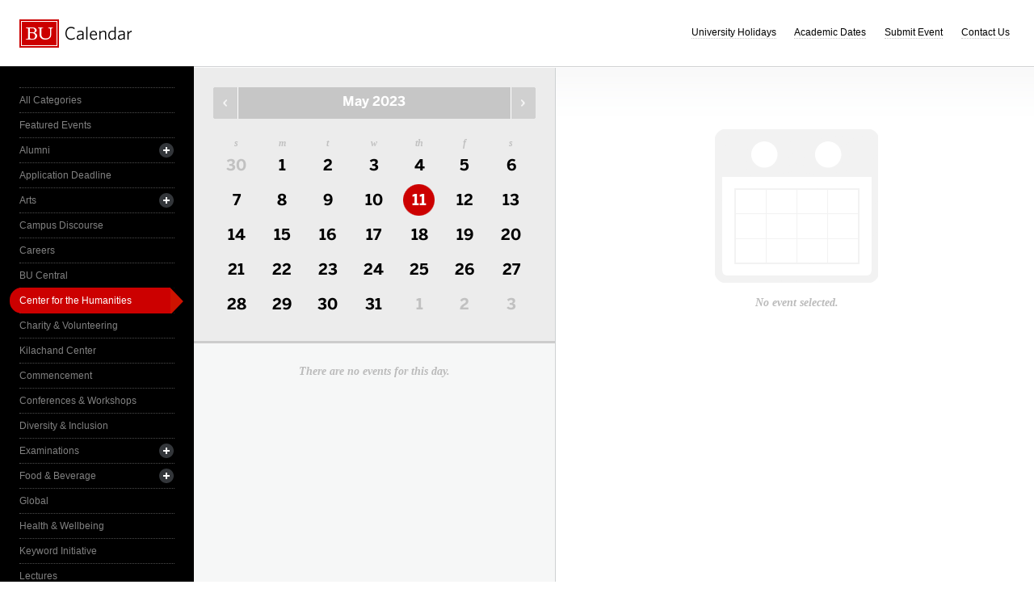

--- FILE ---
content_type: text/html; charset=UTF-8
request_url: https://www.bu.edu/calendar/?day=2023-5-11&category=center-for-the-humanities&eid=260297&oid=455&cid=17
body_size: 2887
content:
<!doctype html>
<html>
<head>
	<meta charset="utf-8">
	<meta http-equiv="X-UA-Compatible" content="IE=edge,chrome=1">

	<title>Calendar &middot; Boston University</title>
	<meta name="description" content="">
	<meta name="author" content="">
	
	<link rel="alternate" type="application/rss+xml" title="The Bus RSS Feed" href="http://www.bu.edu/phpbin/calendar/rss.php">
	
	<meta name="viewport" content="width=device-width, initial-scale=1.0, maximum-scale=1.0, user-scalable=0">
	
		<meta name="robots" content="noindex,nofollow" />
	
	<link rel="stylesheet" href="/calendar/interface/css/style.css">

	<script src="/calendar/interface/js/libs/modernizr-2.0.6.min.js"></script>
	
	<!--[if lte IE 7]>
	<link rel="stylesheet" type="text/css" media="all" href="/calendar/interface/css/ie.css" />
	<![endif]-->
	<!--[if IE 8]>
	<link rel="stylesheet" type="text/css" media="all" href="/calendar/interface/css/ie-8.css" />
	<![endif]-->
	<script async src="https://www.googletagmanager.com/gtag/js?id=G-0Z1EBE5RV7"></script>
  <script>
    window.dataLayer = window.dataLayer || [];
    function gtag(){dataLayer.push(arguments);}
    gtag('js', new Date());
    gtag('config', 'G-0Z1EBE5RV7');
  </script>
</head>
	<body>
	<div id="container">
		<div id="innercontainer">
			<header>
				<h1><a href="/calendar/">Boston University Calendars</a></h1>
				<ul>
					<li><a href="holidays.html">University Holidays</a></li>
					<li><a href="academic.html">Academic Dates</a></li>
					<li><a href="/phpbin/calendar/app/create.php?cid=17">Submit Event</a></li>
					<li><a href="contact.html">Contact Us</a></li>
					<li id="topics-button"><a href="#">View Topics</a></li>
				</ul>
			</header>
			
			<section id="event-topics">
				<div class="content">
					<ul>
														<li><a href="/calendar/?category=all-categories&day=2023-5-11&eid=260297&oid=455&cid=17" class="all-categories ">All Categories</a></li>
																<li><a href="/calendar/?category=featured-events&day=2023-5-11&eid=260297&oid=455&cid=17" class="featured-events ">Featured Events</a></li>
																<li>
									<a href="/calendar/?category=alumni&day=2023-5-11&eid=260297&oid=455&cid=17" class="alumni ">Alumni</a>
									<ul>
																			<li><a href="/calendar/?category=alumni-association&day=2023-5-11&eid=260297&oid=455&cid=17" class="alumni-association ">&mdash; Alumni Association</a></li>
																				<li><a href="/calendar/?category=class-gift&day=2023-5-11&eid=260297&oid=455&cid=17" class="class-gift ">&mdash; Class Gift</a></li>
																			</ul>
								</li>
																<li><a href="/calendar/?category=application-deadline&day=2023-5-11&eid=260297&oid=455&cid=17" class="application-deadline ">Application Deadline</a></li>
																<li>
									<a href="/calendar/?category=arts&day=2023-5-11&eid=260297&oid=455&cid=17" class="arts ">Arts</a>
									<ul>
																			<li><a href="/calendar/?category=auditions&day=2023-5-11&eid=260297&oid=455&cid=17" class="auditions ">&mdash; Auditions</a></li>
																				<li><a href="/calendar/?category=concerts&day=2023-5-11&eid=260297&oid=455&cid=17" class="concerts ">&mdash; Concerts</a></li>
																				<li><a href="/calendar/?category=dance&day=2023-5-11&eid=260297&oid=455&cid=17" class="dance ">&mdash; Dance</a></li>
																				<li><a href="/calendar/?category=film&day=2023-5-11&eid=260297&oid=455&cid=17" class="film ">&mdash; Film</a></li>
																				<li><a href="/calendar/?category=galleries--exhibits&day=2023-5-11&eid=260297&oid=455&cid=17" class="galleries--exhibits ">&mdash; Galleries & Exhibits</a></li>
																				<li><a href="/calendar/?category=master-classes&day=2023-5-11&eid=260297&oid=455&cid=17" class="master-classes ">&mdash; Master Classes</a></li>
																				<li><a href="/calendar/?category=opera&day=2023-5-11&eid=260297&oid=455&cid=17" class="opera ">&mdash; Opera</a></li>
																				<li><a href="/calendar/?category=prose--poetry&day=2023-5-11&eid=260297&oid=455&cid=17" class="prose--poetry ">&mdash; Prose & Poetry</a></li>
																				<li><a href="/calendar/?category=recitals&day=2023-5-11&eid=260297&oid=455&cid=17" class="recitals ">&mdash; Recitals</a></li>
																				<li><a href="/calendar/?category=rehearsals&day=2023-5-11&eid=260297&oid=455&cid=17" class="rehearsals ">&mdash; Rehearsals</a></li>
																				<li><a href="/calendar/?category=theatre&day=2023-5-11&eid=260297&oid=455&cid=17" class="theatre ">&mdash; Theatre</a></li>
																			</ul>
								</li>
																<li><a href="/calendar/?category=campus-discourse&day=2023-5-11&eid=260297&oid=455&cid=17" class="campus-discourse ">Campus Discourse</a></li>
																<li><a href="/calendar/?category=careers&day=2023-5-11&eid=260297&oid=455&cid=17" class="careers ">Careers</a></li>
																<li><a href="/calendar/?category=bu-central&day=2023-5-11&eid=260297&oid=455&cid=17" class="bu-central ">BU Central</a></li>
																<li><a href="/calendar/?category=center-for-the-humanities&day=2023-5-11&eid=260297&oid=455&cid=17" class="center-for-the-humanities active">Center for the Humanities</a></li>
																<li><a href="/calendar/?category=charity--volunteering&day=2023-5-11&eid=260297&oid=455&cid=17" class="charity--volunteering ">Charity & Volunteering</a></li>
																<li><a href="/calendar/?category=kilachand-center&day=2023-5-11&eid=260297&oid=455&cid=17" class="kilachand-center ">Kilachand Center</a></li>
																<li><a href="/calendar/?category=commencement&day=2023-5-11&eid=260297&oid=455&cid=17" class="commencement ">Commencement</a></li>
																<li><a href="/calendar/?category=conferences--workshops&day=2023-5-11&eid=260297&oid=455&cid=17" class="conferences--workshops ">Conferences & Workshops</a></li>
																<li><a href="/calendar/?category=diversity--inclusion&day=2023-5-11&eid=260297&oid=455&cid=17" class="diversity--inclusion ">Diversity & Inclusion</a></li>
																<li>
									<a href="/calendar/?category=examinations&day=2023-5-11&eid=260297&oid=455&cid=17" class="examinations ">Examinations</a>
									<ul>
																			<li><a href="/calendar/?category=dissertations&day=2023-5-11&eid=260297&oid=455&cid=17" class="dissertations ">&mdash; Dissertations</a></li>
																			</ul>
								</li>
																<li>
									<a href="/calendar/?category=food--beverage&day=2023-5-11&eid=260297&oid=455&cid=17" class="food--beverage ">Food & Beverage</a>
									<ul>
																			<li><a href="/calendar/?category=dining-services&day=2023-5-11&eid=260297&oid=455&cid=17" class="dining-services ">&mdash; Dining Services</a></li>
																			</ul>
								</li>
																<li><a href="/calendar/?category=global&day=2023-5-11&eid=260297&oid=455&cid=17" class="global ">Global</a></li>
																<li><a href="/calendar/?category=health--wellbeing&day=2023-5-11&eid=260297&oid=455&cid=17" class="health--wellbeing ">Health & Wellbeing</a></li>
																<li><a href="/calendar/?category=keyword-initiative&day=2023-5-11&eid=260297&oid=455&cid=17" class="keyword-initiative ">Keyword Initiative</a></li>
																<li><a href="/calendar/?category=lectures&day=2023-5-11&eid=260297&oid=455&cid=17" class="lectures ">Lectures</a></li>
																<li><a href="/calendar/?category=law-community&day=2023-5-11&eid=260297&oid=455&cid=17" class="law-community ">LAW Community</a></li>
																<li><a href="/calendar/?category=lgbtqia&day=2023-5-11&eid=260297&oid=455&cid=17" class="lgbtqia ">LGBTQIA+</a></li>
																<li><a href="/calendar/?category=meetings&day=2023-5-11&eid=260297&oid=455&cid=17" class="meetings ">Meetings</a></li>
																<li><a href="/calendar/?category=orientation&day=2023-5-11&eid=260297&oid=455&cid=17" class="orientation ">Orientation</a></li>
																<li><a href="/calendar/?category=other-events&day=2023-5-11&eid=260297&oid=455&cid=17" class="other-events ">Other Events</a></li>
																<li><a href="/calendar/?category=religious-services--activities&day=2023-5-11&eid=260297&oid=455&cid=17" class="religious-services--activities ">Religious Services & Activities</a></li>
																<li><a href="/calendar/?category=special-interest-to-women&day=2023-5-11&eid=260297&oid=455&cid=17" class="special-interest-to-women ">Special Interest to Women</a></li>
																<li>
									<a href="/calendar/?category=sports--recreation&day=2023-5-11&eid=260297&oid=455&cid=17" class="sports--recreation ">Sports & Recreation</a>
									<ul>
																			<li><a href="/calendar/?category=varsity-athletics&day=2023-5-11&eid=260297&oid=455&cid=17" class="varsity-athletics ">&mdash; Varsity Athletics</a></li>
																				<li><a href="/calendar/?category=intramurals&day=2023-5-11&eid=260297&oid=455&cid=17" class="intramurals ">&mdash; Intramurals</a></li>
																				<li><a href="/calendar/?category=club-sports&day=2023-5-11&eid=260297&oid=455&cid=17" class="club-sports ">&mdash; Club Sports</a></li>
																			</ul>
								</li>
																<li><a href="/calendar/?category=social-events&day=2023-5-11&eid=260297&oid=455&cid=17" class="social-events ">Social Events</a></li>
																<li><a href="/calendar/?category=study-abroad&day=2023-5-11&eid=260297&oid=455&cid=17" class="study-abroad ">Study Abroad</a></li>
																<li><a href="/calendar/?category=weeks-of-welcome&day=2023-5-11&eid=260297&oid=455&cid=17" class="weeks-of-welcome ">Weeks of Welcome</a></li>
													</ul>
				</div>
			</section>
			
			<div id="events" role="main">
				<section id="event-list">
					<div class="content">
						<div id="month-calendar">
							<div id="month-calendar-container">
								<div id="month-navigation">								
									<a href="/calendar/?day=2023-04-01&category=center-for-the-humanities&eid=260297&oid=455&cid=17" rel="no-follow" class="previous">Previous Month</a><span>May 2023</span><a href="/calendar/?day=2023-06-01&category=center-for-the-humanities&eid=260297&oid=455&cid=17" rel="no-follow" class="next">Next Month</a>
								</div>
								<div id="current-day">
									<strong>Thursday</strong>
									<span>11</span>
								</div>
								<table summary="Calendar Month View">
									<tr>
										<th id="sun" scope="col" abbr="Sunday">S</th>
										<th id="mon" scope="col" abbr="Monday">M</th>
										<th id="tue" scope="col" abbr="Tuesday">T</th>
										<th id="wed" scope="col" abbr="Wednesday">W</th>
										<th id="thu" scope="col" abbr="Thursday">TH</th>
										<th id="fri" scope="col" abbr="Friday">F</th>
										<th id="sat" scope="col" abbr="Saturday">S</th>
									</tr>
									<tr><td class=""><a href="/calendar/?day=2023-4-30&category=center-for-the-humanities&eid=260297&oid=455&cid=17">30</a></td><td class="current-month"><a href="/calendar/?day=2023-5-1&category=center-for-the-humanities&eid=260297&oid=455&cid=17">1</a></td><td class="current-month"><a href="/calendar/?day=2023-5-2&category=center-for-the-humanities&eid=260297&oid=455&cid=17">2</a></td><td class="current-month"><a href="/calendar/?day=2023-5-3&category=center-for-the-humanities&eid=260297&oid=455&cid=17">3</a></td><td class="current-month"><a href="/calendar/?day=2023-5-4&category=center-for-the-humanities&eid=260297&oid=455&cid=17">4</a></td><td class="current-month"><a href="/calendar/?day=2023-5-5&category=center-for-the-humanities&eid=260297&oid=455&cid=17">5</a></td><td class="current-month"><a href="/calendar/?day=2023-5-6&category=center-for-the-humanities&eid=260297&oid=455&cid=17">6</a></td></tr><tr><td class="current-month"><a href="/calendar/?day=2023-5-7&category=center-for-the-humanities&eid=260297&oid=455&cid=17">7</a></td><td class="current-month"><a href="/calendar/?day=2023-5-8&category=center-for-the-humanities&eid=260297&oid=455&cid=17">8</a></td><td class="current-month"><a href="/calendar/?day=2023-5-9&category=center-for-the-humanities&eid=260297&oid=455&cid=17">9</a></td><td class="current-month"><a href="/calendar/?day=2023-5-10&category=center-for-the-humanities&eid=260297&oid=455&cid=17">10</a></td><td class="current-month selected-day"><a href="/calendar/?day=2023-5-11&category=center-for-the-humanities&eid=260297&oid=455&cid=17">11</a></td><td class="current-month"><a href="/calendar/?day=2023-5-12&category=center-for-the-humanities&eid=260297&oid=455&cid=17">12</a></td><td class="current-month"><a href="/calendar/?day=2023-5-13&category=center-for-the-humanities&eid=260297&oid=455&cid=17">13</a></td></tr><tr><td class="current-month"><a href="/calendar/?day=2023-5-14&category=center-for-the-humanities&eid=260297&oid=455&cid=17">14</a></td><td class="current-month"><a href="/calendar/?day=2023-5-15&category=center-for-the-humanities&eid=260297&oid=455&cid=17">15</a></td><td class="current-month"><a href="/calendar/?day=2023-5-16&category=center-for-the-humanities&eid=260297&oid=455&cid=17">16</a></td><td class="current-month"><a href="/calendar/?day=2023-5-17&category=center-for-the-humanities&eid=260297&oid=455&cid=17">17</a></td><td class="current-month"><a href="/calendar/?day=2023-5-18&category=center-for-the-humanities&eid=260297&oid=455&cid=17">18</a></td><td class="current-month"><a href="/calendar/?day=2023-5-19&category=center-for-the-humanities&eid=260297&oid=455&cid=17">19</a></td><td class="current-month"><a href="/calendar/?day=2023-5-20&category=center-for-the-humanities&eid=260297&oid=455&cid=17">20</a></td></tr><tr><td class="current-month"><a href="/calendar/?day=2023-5-21&category=center-for-the-humanities&eid=260297&oid=455&cid=17">21</a></td><td class="current-month"><a href="/calendar/?day=2023-5-22&category=center-for-the-humanities&eid=260297&oid=455&cid=17">22</a></td><td class="current-month"><a href="/calendar/?day=2023-5-23&category=center-for-the-humanities&eid=260297&oid=455&cid=17">23</a></td><td class="current-month"><a href="/calendar/?day=2023-5-24&category=center-for-the-humanities&eid=260297&oid=455&cid=17">24</a></td><td class="current-month"><a href="/calendar/?day=2023-5-25&category=center-for-the-humanities&eid=260297&oid=455&cid=17">25</a></td><td class="current-month"><a href="/calendar/?day=2023-5-26&category=center-for-the-humanities&eid=260297&oid=455&cid=17">26</a></td><td class="current-month"><a href="/calendar/?day=2023-5-27&category=center-for-the-humanities&eid=260297&oid=455&cid=17">27</a></td></tr><tr><td class="current-month"><a href="/calendar/?day=2023-5-28&category=center-for-the-humanities&eid=260297&oid=455&cid=17">28</a></td><td class="current-month"><a href="/calendar/?day=2023-5-29&category=center-for-the-humanities&eid=260297&oid=455&cid=17">29</a></td><td class="current-month"><a href="/calendar/?day=2023-5-30&category=center-for-the-humanities&eid=260297&oid=455&cid=17">30</a></td><td class="current-month"><a href="/calendar/?day=2023-5-31&category=center-for-the-humanities&eid=260297&oid=455&cid=17">31</a></td><td class=""><a href="/calendar/?day=2023-6-1&category=center-for-the-humanities&eid=260297&oid=455&cid=17">1</a></td><td class=""><a href="/calendar/?day=2023-6-2&category=center-for-the-humanities&eid=260297&oid=455&cid=17">2</a></td><td class=""><a href="/calendar/?day=2023-6-3&category=center-for-the-humanities&eid=260297&oid=455&cid=17">3</a></td></tr>								</table>
							</div>	
						</div>
						<ul>
														<li class="noevents">There are no events for this day.</li>
													</ul>
					</div>
				</section>
				
				<section id="event-detail">
					<div class="content">
												<div class="no-event-selected">No event selected.</div>
											</div>
				</section>
			</div><!--! end of #events -->
		</div> <!--! end of #innercontainer -->
	</div> <!--! end of #container -->
	<div id="status">
		<div class="loader"></div>
		<div class="textstatus"></div>
	</div>
	<script src="/calendar/interface/js/libs/jquery-1.7.1.min.js"></script>
	<script src="/calendar/interface/js/calendar.js"></script>
	<!--[if lt IE 7 ]>
	<script src="//ajax.googleapis.com/ajax/libs/chrome-frame/1.0.2/CFInstall.min.js"></script>
	<script>window.attachEvent("onload",function(){CFInstall.check({mode:"overlay"})})</script>
	<![endif]-->
</body>
</html>
